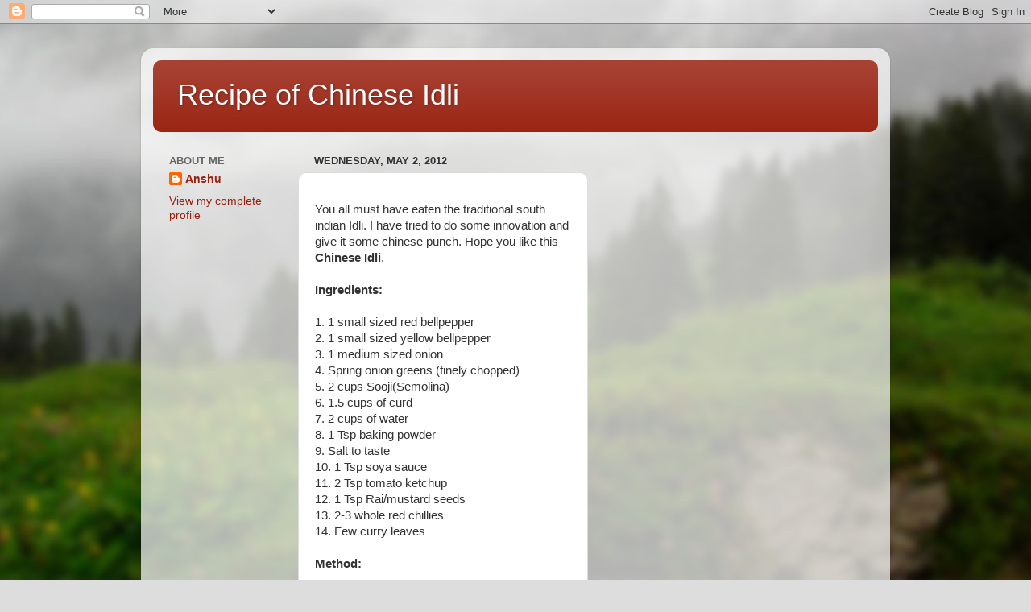

--- FILE ---
content_type: text/html; charset=utf-8
request_url: https://www.google.com/recaptcha/api2/aframe
body_size: 268
content:
<!DOCTYPE HTML><html><head><meta http-equiv="content-type" content="text/html; charset=UTF-8"></head><body><script nonce="ZtOuSmpAq-Yz2rCFjsX9xQ">/** Anti-fraud and anti-abuse applications only. See google.com/recaptcha */ try{var clients={'sodar':'https://pagead2.googlesyndication.com/pagead/sodar?'};window.addEventListener("message",function(a){try{if(a.source===window.parent){var b=JSON.parse(a.data);var c=clients[b['id']];if(c){var d=document.createElement('img');d.src=c+b['params']+'&rc='+(localStorage.getItem("rc::a")?sessionStorage.getItem("rc::b"):"");window.document.body.appendChild(d);sessionStorage.setItem("rc::e",parseInt(sessionStorage.getItem("rc::e")||0)+1);localStorage.setItem("rc::h",'1768542043584');}}}catch(b){}});window.parent.postMessage("_grecaptcha_ready", "*");}catch(b){}</script></body></html>